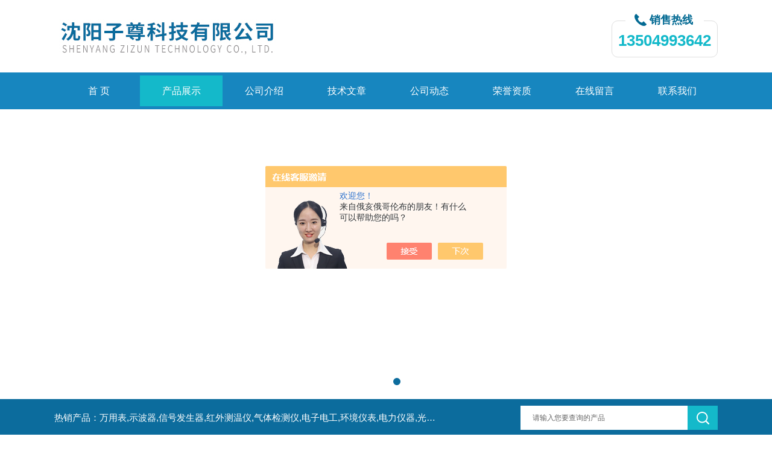

--- FILE ---
content_type: text/html; charset=utf-8
request_url: http://www.syzizun.com/Products-3868091.html
body_size: 7898
content:
<!DOCTYPE html PUBLIC "-//W3C//DTD XHTML 1.0 Transitional//EN" "http://www.w3.org/TR/xhtml1/DTD/xhtml1-transitional.dtd">
<html xmlns="http://www.w3.org/1999/xhtml">
<head>
<meta http-equiv="Content-Type" content="text/html; charset=UTF-8">
<TITLE>高精度数字万用表UT88B-沈阳子尊科技有限公司</TITLE>
<META NAME="Keywords" CONTENT="高精度数字万用表">
<META NAME="Description" CONTENT="沈阳子尊科技有限公司所提供的UT88B高精度数字万用表质量可靠、规格齐全,沈阳子尊科技有限公司不仅具有专业的技术水平,更有良好的售后服务和优质的解决方案,欢迎您来电咨询此产品具体参数及价格等详细信息！">
<script src="/ajax/common.ashx" type="text/javascript"></script>
<script src="/ajax/NewPersonalStyle.Classes.SendMSG,NewPersonalStyle.ashx" type="text/javascript"></script>
<script src="/js/videoback.js" type="text/javascript"></script>
<link rel="stylesheet" type="text/css" href="/Skins/179775/css/css.css">
<script src="/Skins/179775/js/jquery.pack.js"></script>
<script src="/Skins/179775/js/jquery.SuperSlide.js" type="text/javascript"></script>
<!--导航当前状态 JS-->
<script language="javascript" type="text/javascript"> 
	var nav= '2';
</script>
<!--导航当前状态 JS END-->
<link rel="shortcut icon" href="/skins/179775/favicon.ico">
<script type="application/ld+json">
{
"@context": "https://ziyuan.baidu.com/contexts/cambrian.jsonld",
"@id": "http://www.syzizun.com/Products-3868091.html",
"title": "高精度数字万用表UT88B",
"pubDate": "2011-01-18T14:56:06",
"upDate": "2025-05-31T15:40:41"
    }</script>
<script type="text/javascript" src="/ajax/common.ashx"></script>
<script src="/ajax/NewPersonalStyle.Classes.SendMSG,NewPersonalStyle.ashx" type="text/javascript"></script>
<script type="text/javascript">
var viewNames = "";
var cookieArr = document.cookie.match(new RegExp("ViewNames" + "=[_0-9]*", "gi"));
if (cookieArr != null && cookieArr.length > 0) {
   var cookieVal = cookieArr[0].split("=");
    if (cookieVal[0] == "ViewNames") {
        viewNames = unescape(cookieVal[1]);
    }
}
if (viewNames == "") {
    var exp = new Date();
    exp.setTime(exp.getTime() + 7 * 24 * 60 * 60 * 1000);
    viewNames = new Date().valueOf() + "_" + Math.round(Math.random() * 1000 + 1000);
    document.cookie = "ViewNames" + "=" + escape(viewNames) + "; expires" + "=" + exp.toGMTString();
}
SendMSG.ToSaveViewLog("3868091", "ProductsInfo",viewNames, function() {});
</script>
<script language="javaScript" src="/js/JSChat.js"></script><script language="javaScript">function ChatBoxClickGXH() { DoChatBoxClickGXH('https://chat.chem17.com',163099) }</script><script>!window.jQuery && document.write('<script src="https://public.mtnets.com/Plugins/jQuery/2.2.4/jquery-2.2.4.min.js" integrity="sha384-rY/jv8mMhqDabXSo+UCggqKtdmBfd3qC2/KvyTDNQ6PcUJXaxK1tMepoQda4g5vB" crossorigin="anonymous">'+'</scr'+'ipt>');</script><script type="text/javascript" src="https://chat.chem17.com/chat/KFCenterBox/179775"></script><script type="text/javascript" src="https://chat.chem17.com/chat/KFLeftBox/179775"></script><script>
(function(){
var bp = document.createElement('script');
var curProtocol = window.location.protocol.split(':')[0];
if (curProtocol === 'https') {
bp.src = 'https://zz.bdstatic.com/linksubmit/push.js';
}
else {
bp.src = 'http://push.zhanzhang.baidu.com/push.js';
}
var s = document.getElementsByTagName("script")[0];
s.parentNode.insertBefore(bp, s);
})();
</script>
</head>

<body>
<div class="bodybg">
    <div id="block980">
      <div class="blocktop_li" id="id_0">
        <div class="top_bg">
            <div class="logo"><a href="/"><img src="/Skins/179775/images/logo.jpg" alt="沈阳子尊科技有限公司"/></a></div>
            <div class="top">
                <div><p>销售热线</p></div>
                <span>13504993642</span>
            </div>
        </div>
      </div>
      <div class="cl"></div>
      <div class="mulubg">
        <div class="menu_bg">
          <div class="menu">
            <ul>
              <li id="navId1"><a href="/">首 页</a></li>
              <li id="navId2"><a href="/products.html">产品展示</a></li>
              <li id="navId3"><a rel="nofollow" href="/aboutus.html">公司介绍</a></li>
              <li id="navId4"><a href="/article.html">技术文章</a></li>
              <li id="navId5"><a href="/news.html">公司动态</a></li>
              <li id="navId6"><a rel="nofollow" href="/honor.html">荣誉资质</a></li>
              <li id="navId7"><a rel="nofollow" href="/order.html">在线留言</a></li>
              <li id="navId8"><a rel="nofollow" href="/contact.html">联系我们</a></li>
            </ul>
          </div>
          <div class="cl"></div>
        </div>
      </div>
             
         <script language="javascript" type="text/javascript">
try {
    document.getElementById("navId" + nav).className = "lishow";
}
catch (e) {}
</script>
    
         
         
<!--宽屏banner-->
  <div id="banner_big">
    <div class="picBtnLeft">
      <!--数字按钮-->
      <div class="hd">
        <ul>
          <li></li><li></li>
		</ul>
      </div>
      
        <div class="bd">
          <ul>
            <li>
              <div class="bg"></div>
              <div class="pic"><img src="/Skins/179775/images/banner1.jpg"/></div>
              <div class="title"><a></a></div>
            </li>
            <li>
			  <div class="bg"></div>
              <div class="pic"><img src="/Skins/179775/images/banner2.jpg"/></div>
              <div class="title"><a></a></div>
            </li>
            
           
          </ul>
        </div>
      </div>
  <script type="text/javascript">jQuery("#banner_big .picBtnLeft").slide({ mainCell:".bd ul",autoPlay:true });</script> 
    </div>
<!--宽屏banner end-->
  
  <div class="blockmid">
    <div class="dj250_tl1">
	  <div class="dj250_tl1_conter">
        <div class="zycp">热销产品：万用表,示波器,信号发生器,红外测温仪,气体检测仪,电子电工,环境仪表,电力仪器,光学器材等.</div>
        <div class="sousuo" style=" margin-bottom:10px;">
 <form name="form1" method="post" action="/products.html" onsubmit="return checkform(form1)">
    <input name="" type="submit" class="ss_an"  value=""/> 
   <input type="text" name="keyword"   class="ss_input" value="请输入您要查询的产品" onfocus="this.value=''" />
 </form> 
         </div>
	   </div>
    </div>
  </div>
<script src="https://www.chem17.com/mystat.aspx?u=zizunkeji"></script>      
<div class="main clear clearfix">
  <div class="mainright">
      <div class="mainright_li">
        <div class="right_box">
          <div class="dj250_tl3_cpzs_tit clearfix">
            <p>产品展示<span>PRODUCTS</span></p>
            <div class="dj250_tl3_cpzs_more">您当前的位置：<a href="/">首页</a> &gt; <a href="/products.html">产品展示</a> &gt; <a href="/ParentList-468616.html">断路器（开关）测试仪器</a> &gt; <a href="/SonList-468617.html">回路电阻测试仪</a> > UT88B高精度数字万用表
            
               </div>
          </div>
          
        
          <div class="gycp_big1">
            <div class="jswzlist11">
            
                <div class="abouter_n">
                  
                  <div id="pro_detail_box01"><!--产品图片和基本资料-->
                <div class="proimgbox"><a href="http://img45.chem17.com/gxhpic_7cba9f2b92/d3f6eb420717472bbb63d39cfcfed8d5e5a3831bde92552678f775310dd75f95.jpg" class="proimg" target="_blank"><img src="http://img45.chem17.com/gxhpic_7cba9f2b92/d3f6eb420717472bbb63d39cfcfed8d5e5a3831bde92552678f775310dd75f95.jpg" alt="高精度数字万用表"/><i class="iblock"></i></a></div>
                <div id="pro_detail_text"><!--产品基本信息-->
                  <h1>高精度数字万用表</h1>
                  <div class="pro_ms">
                  	<div class="cs_wrap">
                        <p class="cs">更新时间：2025-05-31</p>
                        <p class="cs">访问量：1686</p>
                        <p class="cs">厂商性质：代理商</p>
                        <p class="cs">生产地址：</p>
                    </div>
                    <div class="bt">简要描述：</div>
                    <div class="desc">高精度数字万用表 UT88B</div>
                  </div>
                  <div class="pro_btn">
                     <a href="#order" class="zxxj">在线询价</a>
                     <a href="/contact.html" class="lxwm">联系我们</a>
                  </div>
                </div><!--产品基本信息-->
              </div>
                  
                  
                  <div class="pro_cont">
                    <div id="tabs2">
                      <div class="menub1_1" >产品介绍</div>
		            </div>
		
                    <div style=" margin-top:35px; width:780px;">
                    <p>技术指标<br />基本功能<br />量程<br />基本精度<br /><br />直流电压<br />40mV/400mV/4V/40V/400V/1000V<br />&plusmn;（0.06%+2）<br /><br />交流电压<br />400mV/4V/40V/400V/750V<br />&plusmn;（0.7%+5）<br /><br />交流频宽<br />40Hz-100kHz<br />&radic;<br /><br />直流电流<br />40mA/400mA/4A/10A<br />&plusmn;（0.2%+4）<br /><br />交流电流<br />40mA/400mA/4A/10A<br />&plusmn;（0.8%+8）<br /><br />电阻<br />400W/4kW/40kW/400kW/4MW/40MW<br />&plusmn;（0.3%+2）<br /><br />电容<br />4nF/40nF/400nF/4mF/40mF/400mF/4mF/10mF<br />&plusmn;（0.9%+20）<br /><br />频率<br />40Hz/400Hz/4kHz/400kHz/4MHz<br />&plusmn;（0.01%+1）<br /><br />摄氏温度<br />-200℃～1200℃<br />&plusmn;（1%+1）<br /><br />特殊功能<br /><br /><br /><br />zui大显示<br />40000　<br />&radic;<br /><br />80段模拟条显示<br /><br />&radic;<br /><br />中心0位模拟条显示<br /><br />&radic;<br /><br />自动校准<br /><br />&radic;<br /><br />自动保持<br /><br />&radic;<br /><br />峰值勤保持（0.5ms）<br /><br />&radic;<br /><br />自动保险丝检测<br /><br />&radic;<br /><br />声音报警<br /><br />&radic;<br /><br />通断蜂鸣<br /><br />&radic;<br /><br />分贝（dbm/db）测量<br /><br />&radic;<br /><br />相对测量/相对百分比测量<br /><br />&radic;<br /><br />二极管测量<br /><br />&radic;<br /><br />危险警告<br /><br />&radic;<br /><br />上下限设置<br /><br />&radic;<br /><br />低电压在线测量电阻<br /><br />&radic;<br /><br />数据存储<br /><br />&radic;<br /><br />zui大/zui小<br /><br />&radic;<br /><br />真有效值<br />（AC, AC+DC）<br />&radic;<br /><br />电压/频率/周期三显示<br /><br />&radic;<br /><br />基准设置（Zero Ref）<br /><br />&radic;<br /><br />600V高效能保险丝<br /><br />&radic;<br /><br />可设定式自动关机<br /><br />&radic;<br /><br />EL背光<br /><br />&radic;<br /><br />抗潮湿灰尘<br /><br />&radic;<br /><br />RS232接口<br /><br />&radic;<br /><br />安全标准<br />UL, CAS, CE<br />&radic;<br />&nbsp;</p><p>一般特征</p><p>机身颜色<br />红色+铁灰<br /><br />机身重量<br />640g<br /><br />机身尺寸<br />205&times;100&times;54mm<br /><br />标准配件<br />表笔，点式温度探头,电池，测试夹，说明书，保修卡，转接插头，保护套，RS232C接口线*，RS232CWINDMM软件*，0.1A-600A交直电流钳头*<br /><br />标准内包装<br />彩盒<br /><br />标准包装数量<br />20台<br /><br />标准包装尺寸<br />470&times;340&times;360mm<br /><br />标准包装箱毛重<br />25kg<br /><br />&nbsp;</p><p><strong><u><span style="font-family: 宋体; color: #339966; font-size: 12pt; mso-ascii-font-family: Arial; mso-hansi-font-family: Arial; mso-bidi-font-family: Arial; mso-ansi-language: EN-US; mso-fareast-language: ZH-CN; mso-bidi-language: AR-SA">联系人马萌</span><span style="font-family: Arial; color: #339966; font-size: 12pt; mso-fareast-font-family: 宋体; mso-ansi-language: EN-US; mso-fareast-language: ZH-CN; mso-bidi-language: AR-SA"> </span><span style="font-family: 宋体; color: #339966; font-size: 12pt; mso-ascii-font-family: Arial; mso-hansi-font-family: Arial; mso-bidi-font-family: Arial; mso-ansi-language: EN-US; mso-fareast-language: ZH-CN; mso-bidi-language: AR-SA">联系电话</span><span style="font-family: Arial; color: #339966; font-size: 12pt; mso-fareast-font-family: 宋体; mso-ansi-language: EN-US; mso-fareast-language: ZH-CN; mso-bidi-language: AR-SA" lang="EN-US"> 18842490656 02424228448</span></u></strong></p>
                    <link rel="stylesheet" type="text/css" href="/css/MessageBoard_style.css">
<script language="javascript" src="/skins/Scripts/order.js?v=20210318" type="text/javascript"></script>
<a name="order" id="order"></a>
<div class="ly_msg" id="ly_msg">
<form method="post" name="form2" id="form2">
	<h3>留言框  </h3>
	<ul>
		<li>
			<h4 class="xh">产品：</h4>
			<div class="msg_ipt1"><input class="textborder" size="30" name="Product" id="Product" value="高精度数字万用表"  placeholder="请输入产品名称" /></div>
		</li>
		<li>
			<h4>您的单位：</h4>
			<div class="msg_ipt12"><input class="textborder" size="42" name="department" id="department"  placeholder="请输入您的单位名称" /></div>
		</li>
		<li>
			<h4 class="xh">您的姓名：</h4>
			<div class="msg_ipt1"><input class="textborder" size="16" name="yourname" id="yourname"  placeholder="请输入您的姓名"/></div>
		</li>
		<li>
			<h4 class="xh">联系电话：</h4>
			<div class="msg_ipt1"><input class="textborder" size="30" name="phone" id="phone"  placeholder="请输入您的联系电话"/></div>
		</li>
		<li>
			<h4>常用邮箱：</h4>
			<div class="msg_ipt12"><input class="textborder" size="30" name="email" id="email" placeholder="请输入您的常用邮箱"/></div>
		</li>
        <li>
			<h4>省份：</h4>
			<div class="msg_ipt12"><select id="selPvc" class="msg_option">
							<option value="0" selected="selected">请选择您所在的省份</option>
			 <option value="1">安徽</option> <option value="2">北京</option> <option value="3">福建</option> <option value="4">甘肃</option> <option value="5">广东</option> <option value="6">广西</option> <option value="7">贵州</option> <option value="8">海南</option> <option value="9">河北</option> <option value="10">河南</option> <option value="11">黑龙江</option> <option value="12">湖北</option> <option value="13">湖南</option> <option value="14">吉林</option> <option value="15">江苏</option> <option value="16">江西</option> <option value="17">辽宁</option> <option value="18">内蒙古</option> <option value="19">宁夏</option> <option value="20">青海</option> <option value="21">山东</option> <option value="22">山西</option> <option value="23">陕西</option> <option value="24">上海</option> <option value="25">四川</option> <option value="26">天津</option> <option value="27">新疆</option> <option value="28">西藏</option> <option value="29">云南</option> <option value="30">浙江</option> <option value="31">重庆</option> <option value="32">香港</option> <option value="33">澳门</option> <option value="34">中国台湾</option> <option value="35">国外</option>	
                             </select></div>
		</li>
		<li>
			<h4>详细地址：</h4>
			<div class="msg_ipt12"><input class="textborder" size="50" name="addr" id="addr" placeholder="请输入您的详细地址"/></div>
		</li>
		
        <li>
			<h4>补充说明：</h4>
			<div class="msg_ipt12 msg_ipt0"><textarea class="areatext" style="width:100%;" name="message" rows="8" cols="65" id="message"  placeholder="请输入您的任何要求、意见或建议"></textarea></div>
		</li>
		<li>
			<h4 class="xh">验证码：</h4>
			<div class="msg_ipt2">
            	<div class="c_yzm">
                    <input class="textborder" size="4" name="Vnum" id="Vnum"/>
                    <a href="javascript:void(0);" class="yzm_img"><img src="/Image.aspx" title="点击刷新验证码" onclick="this.src='/image.aspx?'+ Math.random();"  width="90" height="34" /></a>
                </div>
                <span>请输入计算结果（填写阿拉伯数字），如：三加四=7</span>
            </div>
		</li>
		<li>
			<h4></h4>
			<div class="msg_btn"><input type="button" onclick="return Validate();" value="提 交" name="ok"  class="msg_btn1"/><input type="reset" value="重 填" name="no" /></div>
		</li>
	</ul>	
    <input name="PvcKey" id="PvcHid" type="hidden" value="" />
</form>
</div>

                    </div>
                  </div>
                  <div class="fenpian">
                      <div class="fl">上一篇： <a href="/Products-3868059.html">UT81B示波型数字万用表</a></div>
                      <div class="fr">下一篇：<a href="/Products-3868393.html">UT90A环保型数字万用表</a></div>
                  </div>
                </div>
              </div>
              <div class="cl"></div>
            </div>
          </div>
    
      <div class="cl"></div>
    </div>
  </div>
<div class="mainleft">
	    <div class="dj250_tl3_left">
        <div class="xn_c_index_508_topbox">
          <span class="xn_c_index_508_cnName">产品中心</span>
          <span class="xn_c_index_508_onLine">Products</span>
        </div>
        <div class="xn_c_index_508_tbox">
          <ul class="xn_c_index_508_tul">
            
            <li class="mc_tli">
            <a href="/ParentList-468616.html" class="mc_tname curr" onMouseOver="showsubmenu('断路器（开关）测试仪器')">断路器（开关）测试仪器</a>
              <div class="mc_t2main" style="display: block;">
                <div class="mc_t2mbox">
                  <div id="submenu_断路器（开关）测试仪器" style="display:none">
                    
                    <a href="/SonList-1627303.html">回路直流电阻测试仪</a>
                    
                    <a href="/SonList-1595310.html">直流断路器安秒特性测试</a>
                    
                    <a href="/SonList-1587820.html">高压开关调试电源</a>
                    
                    <a href="/SonList-468617.html">回路电阻测试仪</a>
                    
                    <a href="/SonList-468618.html">高压开关机械特性测试仪</a>
                    
                    <a href="/SonList-468619.html">开关特性测试仪</a>
                    </div>
                  </div>
                  <div class="xn_c_index_508_t2mzz"></div>
                </div>
              </li>
              
               <li class="xn_c_index_508_tli">
            <a href="/products.html" class="mc_tname curr">查看更多</a></li>
            </ul>
          </div>
        </div>
		<div style="clear:both"></div>
        <div class="left_box">
    <div class="side_title" data="1">
        <div class="side_title_left">
        </div>
        <div class="side_title_middle">
            <span>相关文章</span>
        </div>
        <div class="side_title_right">
        </div>
    </div>
    <div class="side_boder">
      <div class="lxwm">
        <dd>
        
          <dl><a href="/Article-1500978.html">且看智能回路电阻测试仪的设计</a></dl>
        
          <dl><a href="/Article-136248.html">信号发生器的应用</a></dl>
        
          <dl><a href="/Article-199111.html">霍尼韦尔推出第六代二维影像扫描引擎 N5600</a></dl>
        
          <dl><a href="/Article-208529.html">便携式紫外分析仪</a></dl>
        
          <dl><a href="/Article-133489.html">函数信号发生器的基本资料</a></dl>
        
          <dl><a href="/Article-3045252.html">怎样选择红外线热像仪的镜头？</a></dl>
        
          <dl><a href="/Article-156998.html">PID控制器</a></dl>
        
          <dl><a href="/Article-3804404.html">家庭健康管理新选择：接触式测温仪实用指南</a></dl>
        
          <dl><a href="/Article-4222617.html">激光倾角仪：角度测量，精准直观</a></dl>
        
          <dl><a href="/Article-129113.html">发展仪器仪表已成我国战略要求</a></dl>
        
        </dd>
      </div>
		
    </div>
</div>
      </div>
</div>
<div class="cb"></div>
<div class="footWrap">
    <div class="footer c_wrap clear clearfix">
      <div class="fnav">
        <a rel="nofollow" href="/">首 页</a>|
        <a rel="nofollow" href="/products.html">产品展示</a>|
        <a rel="nofollow" href="/aboutus.html">公司介绍</a>|
        <a rel="nofollow" href="/article.html">技术文章</a>|
        <a rel="nofollow" href="/news.html">公司动态</a>|
        <a rel="nofollow" href="/honor.html">荣誉资质</a>|
        <a rel="nofollow" href="/order.html">在线留言</a>|
        <a rel="nofollow" href="/contact.html">联系我们</a>
      </div>
      <div class="footlast">
        <p class="fl p01" style="color:#FFF;">
        <img src="/Skins/179775/images/foot_logo.png" alt=""><br/> 
        </p>
        <div class="f_wz fl"> 
          &copy;2026 &nbsp; 版权所有：沈阳子尊科技有限公司&nbsp;&nbsp;&nbsp;地址：沈阳市沈河区文化东路15-1号（3-1-1）<br>  
           技术支持：<a href="https://www.chem17.com" target="_blank" rel="nofollow">化工仪器网</a>  <a href="http://beian.miit.gov.cn/" target="_blank" rel="nofollow">备案号：辽ICP备11001037号-3</a>  <a href="/sitemap.xml" target="_blank">sitemap.xml</a><br>
			
        </div>
        <div class="fl p02"><img src="/Skins/179775/images/weixin.png"><span>微信二维码</span></div>
        </div>
    </div>
</div>
<!--底部信息结束-->

<div id="gxhxwtmobile" style="display:none;">13504993642</div> 
<div class="silide_qq" style="display:none;">
	<div class="tlt1">在线咨询</div>
    <div class="conn">
        
        <a onclick="ChatBoxClickGXH()" href="#" target="_self" class="qq_btn"><img src="/skins/179775/images/qq.png" title="点击这里给我发消息" align="absmiddle"></a>
        <div class="lines"></div>
        <div class="tlt">咨询热线</div>
        <div class="zxrx">
            <p>13504993642</p>
        </div>
        <div class="lines"></div>
        <img src="/skins/179775/images/weixin.png" class="code" />  
    </div>
    <a href="javascript:;" title="关闭" class="close">[关闭]</a>
</div>


<script type="text/javascript" src="/Skins/179775/js/pt_js.js"></script>




 <script type='text/javascript' src='/js/VideoIfrmeReload.js?v=001'></script>
  
</html>
</body>